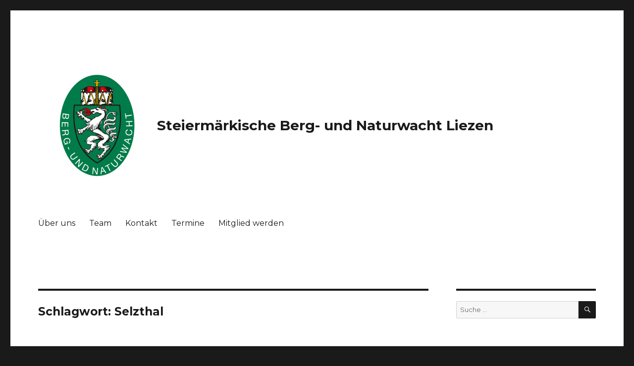

--- FILE ---
content_type: text/html; charset=UTF-8
request_url: http://www.bergundnaturwachtliezen.at/index.php/tag/selzthal/
body_size: 6397
content:
<!DOCTYPE html>
<html lang="de" prefix="og: http://ogp.me/ns#" class="no-js">
<head>
	<meta charset="UTF-8">
	<meta name="viewport" content="width=device-width, initial-scale=1">
	<link rel="profile" href="http://gmpg.org/xfn/11">
		<script>(function(html){html.className = html.className.replace(/\bno-js\b/,'js')})(document.documentElement);</script>
<title>Selzthal Archive - Steiermärkische Berg- und Naturwacht Liezen</title>

<!-- This site is optimized with the Yoast SEO plugin v4.6 - https://yoast.com/wordpress/plugins/seo/ -->
<link rel="canonical" href="http://www.bergundnaturwachtliezen.at/index.php/tag/selzthal/" />
<meta property="og:locale" content="de_DE" />
<meta property="og:type" content="object" />
<meta property="og:title" content="Selzthal Archive - Steiermärkische Berg- und Naturwacht Liezen" />
<meta property="og:url" content="http://www.bergundnaturwachtliezen.at/index.php/tag/selzthal/" />
<meta property="og:site_name" content="Steiermärkische Berg- und Naturwacht Liezen" />
<meta name="twitter:card" content="summary" />
<meta name="twitter:title" content="Selzthal Archive - Steiermärkische Berg- und Naturwacht Liezen" />
<!-- / Yoast SEO plugin. -->

<link rel="alternate" type="application/rss+xml" title="Steiermärkische Berg- und Naturwacht Liezen &raquo; Feed" href="http://www.bergundnaturwachtliezen.at/index.php/feed/" />
<link rel="alternate" type="application/rss+xml" title="Steiermärkische Berg- und Naturwacht Liezen &raquo; Kommentar-Feed" href="http://www.bergundnaturwachtliezen.at/index.php/comments/feed/" />
<link rel="alternate" type="application/rss+xml" title="Steiermärkische Berg- und Naturwacht Liezen &raquo; Selzthal Schlagwort-Feed" href="http://www.bergundnaturwachtliezen.at/index.php/tag/selzthal/feed/" />
		<script type="text/javascript">
			window._wpemojiSettings = {"baseUrl":"https:\/\/s.w.org\/images\/core\/emoji\/72x72\/","ext":".png","source":{"concatemoji":"http:\/\/www.bergundnaturwachtliezen.at\/wp-includes\/js\/wp-emoji-release.min.js?ver=4.5.33"}};
			!function(e,o,t){var a,n,r;function i(e){var t=o.createElement("script");t.src=e,t.type="text/javascript",o.getElementsByTagName("head")[0].appendChild(t)}for(r=Array("simple","flag","unicode8","diversity"),t.supports={everything:!0,everythingExceptFlag:!0},n=0;n<r.length;n++)t.supports[r[n]]=function(e){var t,a,n=o.createElement("canvas"),r=n.getContext&&n.getContext("2d"),i=String.fromCharCode;if(!r||!r.fillText)return!1;switch(r.textBaseline="top",r.font="600 32px Arial",e){case"flag":return r.fillText(i(55356,56806,55356,56826),0,0),3e3<n.toDataURL().length;case"diversity":return r.fillText(i(55356,57221),0,0),a=(t=r.getImageData(16,16,1,1).data)[0]+","+t[1]+","+t[2]+","+t[3],r.fillText(i(55356,57221,55356,57343),0,0),a!=(t=r.getImageData(16,16,1,1).data)[0]+","+t[1]+","+t[2]+","+t[3];case"simple":return r.fillText(i(55357,56835),0,0),0!==r.getImageData(16,16,1,1).data[0];case"unicode8":return r.fillText(i(55356,57135),0,0),0!==r.getImageData(16,16,1,1).data[0]}return!1}(r[n]),t.supports.everything=t.supports.everything&&t.supports[r[n]],"flag"!==r[n]&&(t.supports.everythingExceptFlag=t.supports.everythingExceptFlag&&t.supports[r[n]]);t.supports.everythingExceptFlag=t.supports.everythingExceptFlag&&!t.supports.flag,t.DOMReady=!1,t.readyCallback=function(){t.DOMReady=!0},t.supports.everything||(a=function(){t.readyCallback()},o.addEventListener?(o.addEventListener("DOMContentLoaded",a,!1),e.addEventListener("load",a,!1)):(e.attachEvent("onload",a),o.attachEvent("onreadystatechange",function(){"complete"===o.readyState&&t.readyCallback()})),(a=t.source||{}).concatemoji?i(a.concatemoji):a.wpemoji&&a.twemoji&&(i(a.twemoji),i(a.wpemoji)))}(window,document,window._wpemojiSettings);
		</script>
		<style type="text/css">
img.wp-smiley,
img.emoji {
	display: inline !important;
	border: none !important;
	box-shadow: none !important;
	height: 1em !important;
	width: 1em !important;
	margin: 0 .07em !important;
	vertical-align: -0.1em !important;
	background: none !important;
	padding: 0 !important;
}
</style>
<link rel='stylesheet' id='contact-form-7-css'  href='http://www.bergundnaturwachtliezen.at/wp-content/plugins/contact-form-7/includes/css/styles.css?ver=4.5.1' type='text/css' media='all' />
<link rel='stylesheet' id='twentysixteen-main-css'  href='http://www.bergundnaturwachtliezen.at/wp-content/themes/twentysixteen/style.css?ver=4.5.33' type='text/css' media='all' />
<link rel='stylesheet' id='twentysixteen-fonts-css'  href='https://fonts.googleapis.com/css?family=Merriweather%3A400%2C700%2C900%2C400italic%2C700italic%2C900italic%7CMontserrat%3A400%2C700%7CInconsolata%3A400&#038;subset=latin%2Clatin-ext' type='text/css' media='all' />
<link rel='stylesheet' id='genericons-css'  href='http://www.bergundnaturwachtliezen.at/wp-content/themes/twentysixteen/genericons/genericons.css?ver=3.4.1' type='text/css' media='all' />
<link rel='stylesheet' id='twentysixteen-style-css'  href='http://www.bergundnaturwachtliezen.at/wp-content/themes/twentysixteen-child/style.css?ver=4.5.33' type='text/css' media='all' />
<!--[if lt IE 10]>
<link rel='stylesheet' id='twentysixteen-ie-css'  href='http://www.bergundnaturwachtliezen.at/wp-content/themes/twentysixteen/css/ie.css?ver=20160412' type='text/css' media='all' />
<![endif]-->
<!--[if lt IE 9]>
<link rel='stylesheet' id='twentysixteen-ie8-css'  href='http://www.bergundnaturwachtliezen.at/wp-content/themes/twentysixteen/css/ie8.css?ver=20160412' type='text/css' media='all' />
<![endif]-->
<!--[if lt IE 8]>
<link rel='stylesheet' id='twentysixteen-ie7-css'  href='http://www.bergundnaturwachtliezen.at/wp-content/themes/twentysixteen/css/ie7.css?ver=20160412' type='text/css' media='all' />
<![endif]-->
<script type='text/javascript' src='http://www.bergundnaturwachtliezen.at/wp-includes/js/jquery/jquery.js?ver=1.12.4'></script>
<script type='text/javascript' src='http://www.bergundnaturwachtliezen.at/wp-includes/js/jquery/jquery-migrate.min.js?ver=1.4.1'></script>
<!--[if lt IE 9]>
<script type='text/javascript' src='http://www.bergundnaturwachtliezen.at/wp-content/themes/twentysixteen/js/html5.js?ver=3.7.3'></script>
<![endif]-->
<link rel='https://api.w.org/' href='http://www.bergundnaturwachtliezen.at/wp-json/' />
<link rel="EditURI" type="application/rsd+xml" title="RSD" href="http://www.bergundnaturwachtliezen.at/xmlrpc.php?rsd" />
<link rel="wlwmanifest" type="application/wlwmanifest+xml" href="http://www.bergundnaturwachtliezen.at/wp-includes/wlwmanifest.xml" /> 
<meta name="generator" content="WordPress 4.5.33" />
</head>

<body class="archive tag tag-selzthal tag-79 wp-custom-logo hfeed">
<div id="page" class="site">
	<div class="site-inner">
		<a class="skip-link screen-reader-text" href="#content">Zum Inhalt springen</a>

		<header id="masthead" class="site-header" role="banner">
			<div class="site-header-main">
				<div class="site-branding">
					<a href="http://www.bergundnaturwachtliezen.at/" class="custom-logo-link" rel="home" itemprop="url"><img width="240" height="240" src="http://www.bergundnaturwachtliezen.at/wp-content/uploads/2016/11/cropped-logo-1.png" class="custom-logo" alt="cropped-logo-1.png" itemprop="logo" srcset="http://www.bergundnaturwachtliezen.at/wp-content/uploads/2016/11/cropped-logo-1.png 240w, http://www.bergundnaturwachtliezen.at/wp-content/uploads/2016/11/cropped-logo-1-150x150.png 150w" sizes="(max-width: 240px) 85vw, 240px" /></a>
											<p class="site-title"><a href="http://www.bergundnaturwachtliezen.at/" rel="home">Steiermärkische Berg- und Naturwacht Liezen</a></p>
									</div><!-- .site-branding -->

									<button id="menu-toggle" class="menu-toggle">Menü</button>

					<div id="site-header-menu" class="site-header-menu">
													<nav id="site-navigation" class="main-navigation" role="navigation" aria-label="Primäres Menü">
								<div class="menu-standard-container"><ul id="menu-standard" class="primary-menu"><li id="menu-item-21" class="menu-item menu-item-type-post_type menu-item-object-page menu-item-21"><a href="http://www.bergundnaturwachtliezen.at/index.php/ueber-uns/">Über uns</a></li>
<li id="menu-item-259" class="menu-item menu-item-type-post_type menu-item-object-page menu-item-259"><a href="http://www.bergundnaturwachtliezen.at/index.php/team/">Team</a></li>
<li id="menu-item-22" class="menu-item menu-item-type-post_type menu-item-object-page menu-item-22"><a href="http://www.bergundnaturwachtliezen.at/index.php/kontakt/">Kontakt</a></li>
<li id="menu-item-258" class="menu-item menu-item-type-taxonomy menu-item-object-category menu-item-258"><a href="http://www.bergundnaturwachtliezen.at/index.php/category/termine/">Termine</a></li>
<li id="menu-item-197" class="menu-item menu-item-type-post_type menu-item-object-page menu-item-197"><a href="http://www.bergundnaturwachtliezen.at/index.php/mitglied-werden-mitmachen/">Mitglied werden</a></li>
</ul></div>							</nav><!-- .main-navigation -->
						
													<nav id="social-navigation" class="social-navigation" role="navigation" aria-label="Social-Links-Menü">
								<div class="menu-standard-container"><ul id="menu-standard-1" class="social-links-menu"><li class="menu-item menu-item-type-post_type menu-item-object-page menu-item-21"><a href="http://www.bergundnaturwachtliezen.at/index.php/ueber-uns/"><span class="screen-reader-text">Über uns</span></a></li>
<li class="menu-item menu-item-type-post_type menu-item-object-page menu-item-259"><a href="http://www.bergundnaturwachtliezen.at/index.php/team/"><span class="screen-reader-text">Team</span></a></li>
<li class="menu-item menu-item-type-post_type menu-item-object-page menu-item-22"><a href="http://www.bergundnaturwachtliezen.at/index.php/kontakt/"><span class="screen-reader-text">Kontakt</span></a></li>
<li class="menu-item menu-item-type-taxonomy menu-item-object-category menu-item-258"><a href="http://www.bergundnaturwachtliezen.at/index.php/category/termine/"><span class="screen-reader-text">Termine</span></a></li>
<li class="menu-item menu-item-type-post_type menu-item-object-page menu-item-197"><a href="http://www.bergundnaturwachtliezen.at/index.php/mitglied-werden-mitmachen/"><span class="screen-reader-text">Mitglied werden</span></a></li>
</ul></div>							</nav><!-- .social-navigation -->
											</div><!-- .site-header-menu -->
							</div><!-- .site-header-main -->

					</header><!-- .site-header -->

		<div id="content" class="site-content">

	<div id="primary" class="content-area">
		<main id="main" class="site-main" role="main">

		
			<header class="page-header">
				<h1 class="page-title">Schlagwort: Selzthal</h1>			</header><!-- .page-header -->

			
<article id="post-559" class="post-559 post type-post status-publish format-standard has-post-thumbnail hentry category-neophyten category-selzthal-lassing tag-neophyten tag-riesenbaerenklau tag-selzthal">
	<header class="entry-header">
		
		<h2 class="entry-title"><a href="http://www.bergundnaturwachtliezen.at/index.php/2017/07/01/selzthal-selzthal-kein-aufenthalt-fuer-riesenbaerenklau/" rel="bookmark">Selzthal, Selzthal: Kein Aufenthalt für Riesenbärenklau!</a></h2>	</header><!-- .entry-header -->

	
	
	<a class="post-thumbnail" href="http://www.bergundnaturwachtliezen.at/index.php/2017/07/01/selzthal-selzthal-kein-aufenthalt-fuer-riesenbaerenklau/" aria-hidden="true">
		<img width="960" height="1280" src="http://www.bergundnaturwachtliezen.at/wp-content/uploads/2017/07/riesenbaerenklau-neophyten-selzthal-berg-und-naturwacht-4.jpg" class="attachment-post-thumbnail size-post-thumbnail wp-post-image" alt="Selzthal, Selzthal: Kein Aufenthalt für Riesenbärenklau!" srcset="http://www.bergundnaturwachtliezen.at/wp-content/uploads/2017/07/riesenbaerenklau-neophyten-selzthal-berg-und-naturwacht-4.jpg 960w, http://www.bergundnaturwachtliezen.at/wp-content/uploads/2017/07/riesenbaerenklau-neophyten-selzthal-berg-und-naturwacht-4-225x300.jpg 225w, http://www.bergundnaturwachtliezen.at/wp-content/uploads/2017/07/riesenbaerenklau-neophyten-selzthal-berg-und-naturwacht-4-768x1024.jpg 768w" sizes="(max-width: 709px) 85vw, (max-width: 909px) 67vw, (max-width: 984px) 60vw, (max-width: 1362px) 62vw, 840px" />	</a>

	
	<div class="entry-content">
		<p>Die KameradInnen Eduard und Margareta Leyendecker sowie Christine und Johann Zeiser der Ortseinsatzstelle Selzthal-Lassing haben dieser Tage fahrplanmäßig wieder Riesenbärenklau bekämpft.</p>
<p> <a href="http://www.bergundnaturwachtliezen.at/index.php/2017/07/01/selzthal-selzthal-kein-aufenthalt-fuer-riesenbaerenklau/#more-559" class="more-link"><span class="screen-reader-text">&#8222;Selzthal, Selzthal: Kein Aufenthalt für Riesenbärenklau!&#8220; </span>weiterlesen</a></p>
	</div><!-- .entry-content -->

	<footer class="entry-footer">
		<span class="byline"><span class="author vcard"><img alt='' src='http://0.gravatar.com/avatar/6dd6abb921a056ab44bc463b10ee7c76?s=49&#038;d=mm&#038;r=g' srcset='http://0.gravatar.com/avatar/6dd6abb921a056ab44bc463b10ee7c76?s=98&amp;d=mm&amp;r=g 2x' class='avatar avatar-49 photo' height='49' width='49' /><span class="screen-reader-text">Autor </span> <a class="url fn n" href="http://www.bergundnaturwachtliezen.at/index.php/author/erwin-treitler/">Erwin Treitler</a></span></span><span class="posted-on"><span class="screen-reader-text">Veröffentlicht am </span><a href="http://www.bergundnaturwachtliezen.at/index.php/2017/07/01/selzthal-selzthal-kein-aufenthalt-fuer-riesenbaerenklau/" rel="bookmark"><span class="genericon genericon-week"></span> <time class="entry-date published" datetime="2017-07-01T22:53:13+00:00">1. Juli 2017</time><time class="updated" datetime="2019-10-17T13:42:42+00:00">17. Oktober 2019</time></a></span><span class="cat-links"><span class="screen-reader-text">Kategorien </span><span class="genericon genericon-category"></span> <a href="http://www.bergundnaturwachtliezen.at/index.php/category/neophyten/" rel="category tag">Neophyten</a>, <a href="http://www.bergundnaturwachtliezen.at/index.php/category/selzthal-lassing/" rel="category tag">Selzthal / Lassing</a></span><span class="tags-links"><span class="screen-reader-text">Tags </span><span class="genericon genericon-tag"></span> <a href="http://www.bergundnaturwachtliezen.at/index.php/tag/neophyten/" rel="tag">Neophyten</a>, <a href="http://www.bergundnaturwachtliezen.at/index.php/tag/riesenbaerenklau/" rel="tag">Riesenbärenklau</a>, <a href="http://www.bergundnaturwachtliezen.at/index.php/tag/selzthal/" rel="tag">Selzthal</a></span>			</footer><!-- .entry-footer -->
</article><!-- #post-## -->

<article id="post-165" class="post-165 post type-post status-publish format-standard has-post-thumbnail hentry category-kids category-selzthal-lassing tag-insektenhotel tag-selzthal tag-volksschule">
	<header class="entry-header">
		
		<h2 class="entry-title"><a href="http://www.bergundnaturwachtliezen.at/index.php/2016/07/24/neues-hotel-in-selzthal-eroeffnet/" rel="bookmark">Hotel in Selzthal eröffnet!</a></h2>	</header><!-- .entry-header -->

	
	
	<a class="post-thumbnail" href="http://www.bergundnaturwachtliezen.at/index.php/2016/07/24/neues-hotel-in-selzthal-eroeffnet/" aria-hidden="true">
		<img width="1200" height="784" src="http://www.bergundnaturwachtliezen.at/wp-content/uploads/2016/07/Insektenhotel-volksschule-selzthal-berg-und-naturwacht-Selzthal-web-1200x784.jpg" class="attachment-post-thumbnail size-post-thumbnail wp-post-image" alt="Hotel in Selzthal eröffnet!" srcset="http://www.bergundnaturwachtliezen.at/wp-content/uploads/2016/07/Insektenhotel-volksschule-selzthal-berg-und-naturwacht-Selzthal-web-1200x784.jpg 1200w, http://www.bergundnaturwachtliezen.at/wp-content/uploads/2016/07/Insektenhotel-volksschule-selzthal-berg-und-naturwacht-Selzthal-web-300x196.jpg 300w, http://www.bergundnaturwachtliezen.at/wp-content/uploads/2016/07/Insektenhotel-volksschule-selzthal-berg-und-naturwacht-Selzthal-web-768x502.jpg 768w, http://www.bergundnaturwachtliezen.at/wp-content/uploads/2016/07/Insektenhotel-volksschule-selzthal-berg-und-naturwacht-Selzthal-web-1024x669.jpg 1024w" sizes="(max-width: 709px) 85vw, (max-width: 909px) 67vw, (max-width: 984px) 60vw, (max-width: 1362px) 62vw, 840px" />	</a>

	
	<div class="entry-content">
		<p>Die Kinder der 3. und 4. Klasse der Volksschule in Selzthal haben gemeinsam mit der Berg- und Naturwacht Lassing/Selzthal in der letzten Schulwoche ein Insektenhotel gebaut.</p>
<p> <a href="http://www.bergundnaturwachtliezen.at/index.php/2016/07/24/neues-hotel-in-selzthal-eroeffnet/#more-165" class="more-link"><span class="screen-reader-text">&#8222;Hotel in Selzthal eröffnet!&#8220; </span>weiterlesen</a></p>
	</div><!-- .entry-content -->

	<footer class="entry-footer">
		<span class="byline"><span class="author vcard"><img alt='' src='http://0.gravatar.com/avatar/6dd6abb921a056ab44bc463b10ee7c76?s=49&#038;d=mm&#038;r=g' srcset='http://0.gravatar.com/avatar/6dd6abb921a056ab44bc463b10ee7c76?s=98&amp;d=mm&amp;r=g 2x' class='avatar avatar-49 photo' height='49' width='49' /><span class="screen-reader-text">Autor </span> <a class="url fn n" href="http://www.bergundnaturwachtliezen.at/index.php/author/erwin-treitler/">Erwin Treitler</a></span></span><span class="posted-on"><span class="screen-reader-text">Veröffentlicht am </span><a href="http://www.bergundnaturwachtliezen.at/index.php/2016/07/24/neues-hotel-in-selzthal-eroeffnet/" rel="bookmark"><span class="genericon genericon-week"></span> <time class="entry-date published" datetime="2016-07-24T20:50:16+00:00">24. Juli 2016</time><time class="updated" datetime="2019-10-17T13:44:14+00:00">17. Oktober 2019</time></a></span><span class="cat-links"><span class="screen-reader-text">Kategorien </span><span class="genericon genericon-category"></span> <a href="http://www.bergundnaturwachtliezen.at/index.php/category/kids/" rel="category tag">Kids</a>, <a href="http://www.bergundnaturwachtliezen.at/index.php/category/selzthal-lassing/" rel="category tag">Selzthal / Lassing</a></span><span class="tags-links"><span class="screen-reader-text">Tags </span><span class="genericon genericon-tag"></span> <a href="http://www.bergundnaturwachtliezen.at/index.php/tag/insektenhotel/" rel="tag">Insektenhotel</a>, <a href="http://www.bergundnaturwachtliezen.at/index.php/tag/selzthal/" rel="tag">Selzthal</a>, <a href="http://www.bergundnaturwachtliezen.at/index.php/tag/volksschule/" rel="tag">Volksschule</a></span>			</footer><!-- .entry-footer -->
</article><!-- #post-## -->

<article id="post-155" class="post-155 post type-post status-publish format-standard has-post-thumbnail hentry category-neophyten category-selzthal-lassing tag-neophyten tag-riesenbaerenklau tag-selzthal">
	<header class="entry-header">
		
		<h2 class="entry-title"><a href="http://www.bergundnaturwachtliezen.at/index.php/2016/07/02/kampf-den-riesenbaerenklau-neophyten-lassing-selzthal/" rel="bookmark">Kampf den Riesenbärenklau</a></h2>	</header><!-- .entry-header -->

	
	
	<a class="post-thumbnail" href="http://www.bergundnaturwachtliezen.at/index.php/2016/07/02/kampf-den-riesenbaerenklau-neophyten-lassing-selzthal/" aria-hidden="true">
		<img width="1200" height="1600" src="http://www.bergundnaturwachtliezen.at/wp-content/uploads/2016/07/naturwacht-liezen-selzthal-lassing-Neophyten-IMG_1280-1200x1600.jpg" class="attachment-post-thumbnail size-post-thumbnail wp-post-image" alt="Kampf den Riesenbärenklau" srcset="http://www.bergundnaturwachtliezen.at/wp-content/uploads/2016/07/naturwacht-liezen-selzthal-lassing-Neophyten-IMG_1280-1200x1600.jpg 1200w, http://www.bergundnaturwachtliezen.at/wp-content/uploads/2016/07/naturwacht-liezen-selzthal-lassing-Neophyten-IMG_1280-225x300.jpg 225w, http://www.bergundnaturwachtliezen.at/wp-content/uploads/2016/07/naturwacht-liezen-selzthal-lassing-Neophyten-IMG_1280-768x1024.jpg 768w, http://www.bergundnaturwachtliezen.at/wp-content/uploads/2016/07/naturwacht-liezen-selzthal-lassing-Neophyten-IMG_1280.jpg 1536w" sizes="(max-width: 709px) 85vw, (max-width: 909px) 67vw, (max-width: 984px) 60vw, (max-width: 1362px) 62vw, 840px" />	</a>

	
	<div class="entry-content">
		<p>Eduard Leyendecker von der Berg-und Naturwacht Selzthal/Lassing und sein Team waren dieser Tage in Selzthal unterwegs und haben einiges an Riesenbärenklau entfernt. Dabei wurden die Wurzeln ausgegraben und die Pflanzenreste in Säcken verpackt und den Vorschriften entsprechend entsorgt.</p>
<p> <a href="http://www.bergundnaturwachtliezen.at/index.php/2016/07/02/kampf-den-riesenbaerenklau-neophyten-lassing-selzthal/#more-155" class="more-link"><span class="screen-reader-text">&#8222;Kampf den Riesenbärenklau&#8220; </span>weiterlesen</a></p>
	</div><!-- .entry-content -->

	<footer class="entry-footer">
		<span class="byline"><span class="author vcard"><img alt='' src='http://0.gravatar.com/avatar/6dd6abb921a056ab44bc463b10ee7c76?s=49&#038;d=mm&#038;r=g' srcset='http://0.gravatar.com/avatar/6dd6abb921a056ab44bc463b10ee7c76?s=98&amp;d=mm&amp;r=g 2x' class='avatar avatar-49 photo' height='49' width='49' /><span class="screen-reader-text">Autor </span> <a class="url fn n" href="http://www.bergundnaturwachtliezen.at/index.php/author/erwin-treitler/">Erwin Treitler</a></span></span><span class="posted-on"><span class="screen-reader-text">Veröffentlicht am </span><a href="http://www.bergundnaturwachtliezen.at/index.php/2016/07/02/kampf-den-riesenbaerenklau-neophyten-lassing-selzthal/" rel="bookmark"><span class="genericon genericon-week"></span> <time class="entry-date published" datetime="2016-07-02T16:13:05+00:00">2. Juli 2016</time><time class="updated" datetime="2019-10-17T13:44:15+00:00">17. Oktober 2019</time></a></span><span class="cat-links"><span class="screen-reader-text">Kategorien </span><span class="genericon genericon-category"></span> <a href="http://www.bergundnaturwachtliezen.at/index.php/category/neophyten/" rel="category tag">Neophyten</a>, <a href="http://www.bergundnaturwachtliezen.at/index.php/category/selzthal-lassing/" rel="category tag">Selzthal / Lassing</a></span><span class="tags-links"><span class="screen-reader-text">Tags </span><span class="genericon genericon-tag"></span> <a href="http://www.bergundnaturwachtliezen.at/index.php/tag/neophyten/" rel="tag">Neophyten</a>, <a href="http://www.bergundnaturwachtliezen.at/index.php/tag/riesenbaerenklau/" rel="tag">Riesenbärenklau</a>, <a href="http://www.bergundnaturwachtliezen.at/index.php/tag/selzthal/" rel="tag">Selzthal</a></span>			</footer><!-- .entry-footer -->
</article><!-- #post-## -->

		</main><!-- .site-main -->
	</div><!-- .content-area -->


	<aside id="secondary" class="sidebar widget-area" role="complementary">
		<section id="search-2" class="widget widget_search">
<form role="search" method="get" class="search-form" action="http://www.bergundnaturwachtliezen.at/">
	<label>
		<span class="screen-reader-text">Suche nach:</span>
		<input type="search" class="search-field" placeholder="Suche&#160;&hellip;" value="" name="s" />
	</label>
	<button type="submit" class="search-submit"><span class="screen-reader-text">Suche</span></button>
</form>
</section><section id="categories-2" class="widget widget_categories"><h2 class="widget-title">Kategorien</h2>		<ul>
	<li class="cat-item cat-item-53"><a href="http://www.bergundnaturwachtliezen.at/index.php/category/admont/" >Admont</a>
</li>
	<li class="cat-item cat-item-1"><a href="http://www.bergundnaturwachtliezen.at/index.php/category/allgemein/" >Allgemein</a>
</li>
	<li class="cat-item cat-item-97"><a href="http://www.bergundnaturwachtliezen.at/index.php/category/ameisenheger/" >Ameisenheger</a>
</li>
	<li class="cat-item cat-item-44"><a href="http://www.bergundnaturwachtliezen.at/index.php/category/amphibienschutz/" >Amphibienschutz</a>
</li>
	<li class="cat-item cat-item-81"><a href="http://www.bergundnaturwachtliezen.at/index.php/category/ardning/" >Ardning</a>
</li>
	<li class="cat-item cat-item-82"><a href="http://www.bergundnaturwachtliezen.at/index.php/category/bergmesse/" >Bergmesse</a>
</li>
	<li class="cat-item cat-item-191"><a href="http://www.bergundnaturwachtliezen.at/index.php/category/bezirksleitung/" >Bezirksleitung</a>
</li>
	<li class="cat-item cat-item-163"><a href="http://www.bergundnaturwachtliezen.at/index.php/category/buch-tipp/" >Buch-Tipp</a>
</li>
	<li class="cat-item cat-item-227"><a href="http://www.bergundnaturwachtliezen.at/index.php/category/gaishorn/" >Gaishorn</a>
</li>
	<li class="cat-item cat-item-146"><a href="http://www.bergundnaturwachtliezen.at/index.php/category/geschuetzter-landschaftsteil/" >Geschützter Landschaftsteil</a>
</li>
	<li class="cat-item cat-item-50"><a href="http://www.bergundnaturwachtliezen.at/index.php/category/gewaesseraufsicht/" >Gewässeraufsicht</a>
</li>
	<li class="cat-item cat-item-170"><a href="http://www.bergundnaturwachtliezen.at/index.php/category/gewinnspiele/" >Gewinnspiele</a>
</li>
	<li class="cat-item cat-item-57"><a href="http://www.bergundnaturwachtliezen.at/index.php/category/grundlsee/" >Grundlsee</a>
</li>
	<li class="cat-item cat-item-59"><a href="http://www.bergundnaturwachtliezen.at/index.php/category/irdning-donnersbachtal/" >Irdning / Donnersbachtal</a>
</li>
	<li class="cat-item cat-item-45"><a href="http://www.bergundnaturwachtliezen.at/index.php/category/kids/" >Kids</a>
</li>
	<li class="cat-item cat-item-185"><a href="http://www.bergundnaturwachtliezen.at/index.php/category/kroetenwanderung/" >Krötenwanderung</a>
</li>
	<li class="cat-item cat-item-18"><a href="http://www.bergundnaturwachtliezen.at/index.php/category/landschaftsschutzgebiet/" >Landschaftsschutzgebiet</a>
</li>
	<li class="cat-item cat-item-34"><a href="http://www.bergundnaturwachtliezen.at/index.php/category/lehrwanderungen/" >Lehrwanderungen</a>
</li>
	<li class="cat-item cat-item-60"><a href="http://www.bergundnaturwachtliezen.at/index.php/category/liezen/" >Liezen</a>
</li>
	<li class="cat-item cat-item-96"><a href="http://www.bergundnaturwachtliezen.at/index.php/category/mitglied-werden/" >Mitglied werden</a>
</li>
	<li class="cat-item cat-item-14"><a href="http://www.bergundnaturwachtliezen.at/index.php/category/naturdenkmal/" >Naturdenkmal</a>
</li>
	<li class="cat-item cat-item-94"><a href="http://www.bergundnaturwachtliezen.at/index.php/category/naturschutz/" >Naturschutz</a>
</li>
	<li class="cat-item cat-item-205"><a href="http://www.bergundnaturwachtliezen.at/index.php/category/naturschutzgebiet/" >Naturschutzgebiet</a>
</li>
	<li class="cat-item cat-item-77"><a href="http://www.bergundnaturwachtliezen.at/index.php/category/neophyten/" >Neophyten</a>
</li>
	<li class="cat-item cat-item-154"><a href="http://www.bergundnaturwachtliezen.at/index.php/category/nistkaesten/" >Nistkästen</a>
</li>
	<li class="cat-item cat-item-206"><a href="http://www.bergundnaturwachtliezen.at/index.php/category/oppenberg/" >Oppenberg</a>
</li>
	<li class="cat-item cat-item-12"><a href="http://www.bergundnaturwachtliezen.at/index.php/category/presse/" >Presse</a>
</li>
	<li class="cat-item cat-item-61"><a href="http://www.bergundnaturwachtliezen.at/index.php/category/rottenmann/" >Rottenmann</a>
</li>
	<li class="cat-item cat-item-76"><a href="http://www.bergundnaturwachtliezen.at/index.php/category/selzthal-lassing/" >Selzthal / Lassing</a>
</li>
	<li class="cat-item cat-item-62"><a href="http://www.bergundnaturwachtliezen.at/index.php/category/st-gallen/" >St. Gallen</a>
</li>
	<li class="cat-item cat-item-54"><a href="http://www.bergundnaturwachtliezen.at/index.php/category/stainach-woerschach/" >Stainach / Wörschach</a>
</li>
	<li class="cat-item cat-item-41"><a href="http://www.bergundnaturwachtliezen.at/index.php/category/steirischer-fruehjahrsputz/" >Steirischer Frühjahrsputz</a>
</li>
	<li class="cat-item cat-item-13"><a href="http://www.bergundnaturwachtliezen.at/index.php/category/termine/" >Termine</a>
</li>
	<li class="cat-item cat-item-116"><a href="http://www.bergundnaturwachtliezen.at/index.php/category/turmfalken/" >Turmfalken</a>
</li>
	<li class="cat-item cat-item-174"><a href="http://www.bergundnaturwachtliezen.at/index.php/category/veranstaltungen/" >Veranstaltungen</a>
</li>
		</ul>
</section>		<section id="recent-posts-2" class="widget widget_recent_entries">		<h2 class="widget-title">Neueste Beiträge</h2>		<ul>
					<li>
				<a href="http://www.bergundnaturwachtliezen.at/index.php/2019/04/05/neue-nistkaesten-fuer-gaishorn/">Neue Nistkästen für Gaishorn</a>
						</li>
					<li>
				<a href="http://www.bergundnaturwachtliezen.at/index.php/2018/02/28/einladung-zum-bezirkstag-2018/">Einladung zum Bezirkstag 2018</a>
						</li>
					<li>
				<a href="http://www.bergundnaturwachtliezen.at/index.php/2017/11/02/woche-ennstal-berg-und-naturwaechter-suchen-neue-kollegen-im-bezirk-liezen/">Woche Ennstal: Berg und Naturwächter suchen neue Kollegen im Bezirk Liezen</a>
						</li>
					<li>
				<a href="http://www.bergundnaturwachtliezen.at/index.php/2017/10/14/ja-wir-suchen-dich/">Ja, wir suchen Dich!</a>
						</li>
					<li>
				<a href="http://www.bergundnaturwachtliezen.at/index.php/2017/07/01/selzthal-selzthal-kein-aufenthalt-fuer-riesenbaerenklau/">Selzthal, Selzthal: Kein Aufenthalt für Riesenbärenklau!</a>
						</li>
				</ul>
		</section>		<section id="pages-5" class="widget widget_pages"><h2 class="widget-title">Menü</h2>		<ul>
			<li class="page_item page-item-14"><a href="http://www.bergundnaturwachtliezen.at/index.php/impressum/">Impressum</a></li>
<li class="page_item page-item-16"><a href="http://www.bergundnaturwachtliezen.at/index.php/kontakt/">Kontakt</a></li>
<li class="page_item page-item-68"><a href="http://www.bergundnaturwachtliezen.at/index.php/mitglied-werden-mitmachen/">Mitglied werden</a></li>
<li class="page_item page-item-66"><a href="http://www.bergundnaturwachtliezen.at/index.php/team/">Team</a></li>
<li class="page_item page-item-12"><a href="http://www.bergundnaturwachtliezen.at/index.php/ueber-uns/">Über uns</a></li>
		</ul>
		</section>	</aside><!-- .sidebar .widget-area -->

		</div><!-- .site-content -->

		<footer id="colophon" class="site-footer" role="contentinfo">
							<nav class="main-navigation" role="navigation" aria-label="Footer-Hauptmenü">
					<div class="menu-standard-container"><ul id="menu-standard-2" class="primary-menu"><li class="menu-item menu-item-type-post_type menu-item-object-page menu-item-21"><a href="http://www.bergundnaturwachtliezen.at/index.php/ueber-uns/">Über uns</a></li>
<li class="menu-item menu-item-type-post_type menu-item-object-page menu-item-259"><a href="http://www.bergundnaturwachtliezen.at/index.php/team/">Team</a></li>
<li class="menu-item menu-item-type-post_type menu-item-object-page menu-item-22"><a href="http://www.bergundnaturwachtliezen.at/index.php/kontakt/">Kontakt</a></li>
<li class="menu-item menu-item-type-taxonomy menu-item-object-category menu-item-258"><a href="http://www.bergundnaturwachtliezen.at/index.php/category/termine/">Termine</a></li>
<li class="menu-item menu-item-type-post_type menu-item-object-page menu-item-197"><a href="http://www.bergundnaturwachtliezen.at/index.php/mitglied-werden-mitmachen/">Mitglied werden</a></li>
</ul></div>				</nav><!-- .main-navigation -->
			
							<nav class="social-navigation" role="navigation" aria-label="Footer-Social-Links-Menü">
					<div class="menu-standard-container"><ul id="menu-standard-3" class="social-links-menu"><li class="menu-item menu-item-type-post_type menu-item-object-page menu-item-21"><a href="http://www.bergundnaturwachtliezen.at/index.php/ueber-uns/"><span class="screen-reader-text">Über uns</span></a></li>
<li class="menu-item menu-item-type-post_type menu-item-object-page menu-item-259"><a href="http://www.bergundnaturwachtliezen.at/index.php/team/"><span class="screen-reader-text">Team</span></a></li>
<li class="menu-item menu-item-type-post_type menu-item-object-page menu-item-22"><a href="http://www.bergundnaturwachtliezen.at/index.php/kontakt/"><span class="screen-reader-text">Kontakt</span></a></li>
<li class="menu-item menu-item-type-taxonomy menu-item-object-category menu-item-258"><a href="http://www.bergundnaturwachtliezen.at/index.php/category/termine/"><span class="screen-reader-text">Termine</span></a></li>
<li class="menu-item menu-item-type-post_type menu-item-object-page menu-item-197"><a href="http://www.bergundnaturwachtliezen.at/index.php/mitglied-werden-mitmachen/"><span class="screen-reader-text">Mitglied werden</span></a></li>
</ul></div>				</nav><!-- .social-navigation -->
			
			<div class="site-info">
								<span class="site-title"><a href="http://www.bergundnaturwachtliezen.at/" rel="home">Steiermärkische Berg- und Naturwacht Liezen</a></span>
				<a href="https://wordpress.org/">Stolz präsentiert von WordPress</a>
			</div><!-- .site-info -->
		</footer><!-- .site-footer -->
	</div><!-- .site-inner -->
</div><!-- .site -->

<script type='text/javascript' src='http://www.bergundnaturwachtliezen.at/wp-content/plugins/contact-form-7/includes/js/jquery.form.min.js?ver=3.51.0-2014.06.20'></script>
<script type='text/javascript'>
/* <![CDATA[ */
var _wpcf7 = {"loaderUrl":"http:\/\/www.bergundnaturwachtliezen.at\/wp-content\/plugins\/contact-form-7\/images\/ajax-loader.gif","recaptcha":{"messages":{"empty":"Bitte best\u00e4tige, dass du nicht eine Maschine bist."}},"sending":"Senden ..."};
/* ]]> */
</script>
<script type='text/javascript' src='http://www.bergundnaturwachtliezen.at/wp-content/plugins/contact-form-7/includes/js/scripts.js?ver=4.5.1'></script>
<script type='text/javascript' src='http://www.bergundnaturwachtliezen.at/wp-content/themes/twentysixteen/js/skip-link-focus-fix.js?ver=20160412'></script>
<script type='text/javascript'>
/* <![CDATA[ */
var screenReaderText = {"expand":"Untermen\u00fc anzeigen","collapse":"Untermen\u00fc verbergen"};
/* ]]> */
</script>
<script type='text/javascript' src='http://www.bergundnaturwachtliezen.at/wp-content/themes/twentysixteen/js/functions.js?ver=20160412'></script>
<script type='text/javascript' src='http://www.bergundnaturwachtliezen.at/wp-includes/js/wp-embed.min.js?ver=4.5.33'></script>
</body>
</html>


--- FILE ---
content_type: text/css
request_url: http://www.bergundnaturwachtliezen.at/wp-content/themes/twentysixteen-child/style.css?ver=4.5.33
body_size: 300
content:
/*
 Theme Name:   Twenty Sixteen Child
 Author:       Lorem Ipsum web.solutions GmbH | Stefan Reisinger
 Template:     twentysixteen
*/

.site-branding {
    display: flex;
}

.wp-custom-logo .site-title {
    -webkit-flex: 0 1 auto;
    -ms-flex: 0 1 auto;
    flex: 0 1 auto;
    margin-top: auto;
    margin-bottom: auto;
}

.entry-footer > span {
    margin-bottom: 0 !important;
    padding-top: 5px;
    padding-bottom: 5px;
    border-bottom: 1px solid #686868;
}

.entry-footer > span:last-child {
     border-bottom: none;
 }